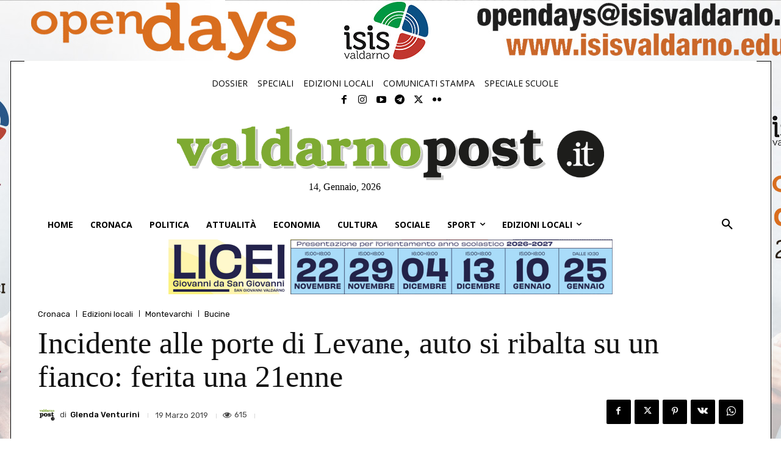

--- FILE ---
content_type: text/html; charset=utf-8
request_url: https://www.google.com/recaptcha/api2/aframe
body_size: 265
content:
<!DOCTYPE HTML><html><head><meta http-equiv="content-type" content="text/html; charset=UTF-8"></head><body><script nonce="ohsUEcbzsV27Jor92ljfZg">/** Anti-fraud and anti-abuse applications only. See google.com/recaptcha */ try{var clients={'sodar':'https://pagead2.googlesyndication.com/pagead/sodar?'};window.addEventListener("message",function(a){try{if(a.source===window.parent){var b=JSON.parse(a.data);var c=clients[b['id']];if(c){var d=document.createElement('img');d.src=c+b['params']+'&rc='+(localStorage.getItem("rc::a")?sessionStorage.getItem("rc::b"):"");window.document.body.appendChild(d);sessionStorage.setItem("rc::e",parseInt(sessionStorage.getItem("rc::e")||0)+1);localStorage.setItem("rc::h",'1768407530403');}}}catch(b){}});window.parent.postMessage("_grecaptcha_ready", "*");}catch(b){}</script></body></html>